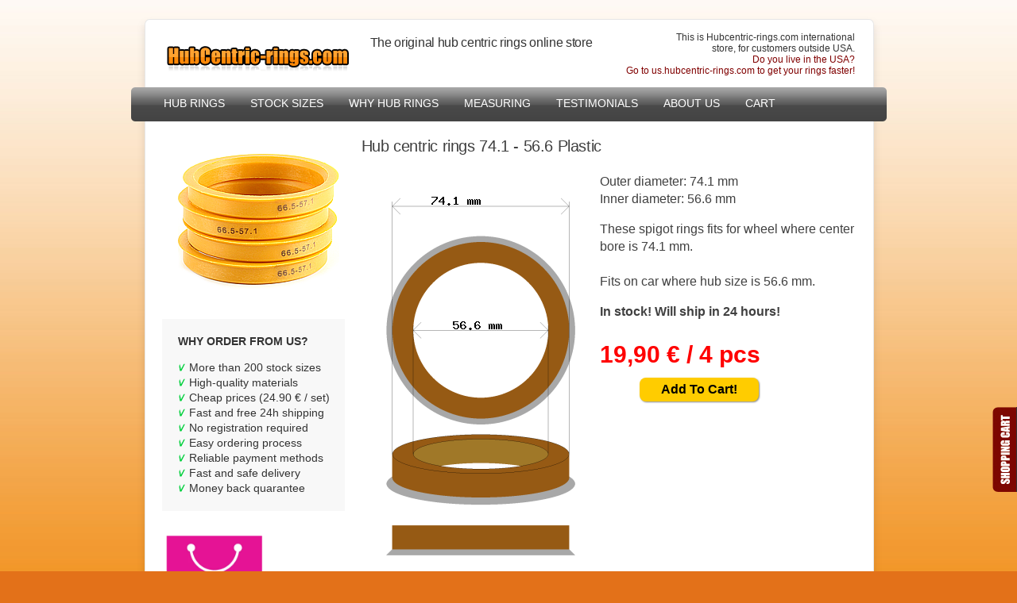

--- FILE ---
content_type: text/html; charset=utf-8
request_url: https://www.hubcentric-rings.com/en/size-74.1-56.6/
body_size: 3442
content:
<!DOCTYPE html PUBLIC "-//W3C//DTD XHTML 1.1//EN"
		 "http://www.w3.org/TR/xhtml11/DTD/xhtml11.dtd">
<html xmlns="http://www.w3.org/1999/xhtml" xml:lang="en">
	<head>
		<meta http-equiv="content-type" content="text/html; charset=utf-8" />
		<meta name="author" content="Frontside Oy" />
		<meta name="keywords" content="" />
		<meta name="description" content="" />
		<meta name="google-site-verification" content="Ft37b1uokfD9C_Fz5endYQjdoldxUZTIBXaYGwvDZiQ" />
		<script src="/fsdd/fsdd_js/jquery.js" type="text/javascript"></script>
		<!--<script type="text/javascript" src="/fsdd/fsdd_js/curvycorners.js"></script>-->

				<title>spigot rings - 74.1 mm -> 56.6 mm - HubCentric-Rings.com</title>
		<style type="text/css">
			@import url('https://www.hubcentric-rings.com/css/site_styles.css');

.rounded {
  -webkit-border-radius: 6px;
  -moz-border-radius: 6px;
}
		</style>

		<script type="text/javascript">
		 $(document).ready(function()
		 {
			$('#reunapala').mouseenter(function()
			{
				$('#reunapala').clearQueue();
				$('#reunapala').animate( {right:0},150 );
			 	//$('#reunapala').addClass('open');
			});
			$('#reunapala').mouseleave(function()
			{
				$('#reunapala').delay(5000).animate( {right:'-200px'},150 );
				//$('#reunapala').removeClass('open');
			});
			$('#reunapala.open').delay(5000).animate( {right:'-200px'},150 );

		});
		</script>
				<link rel="shortcut icon" href="images/hubcentric-rings/ulkoasu/favicon.png" />
        <script>
                        // GA pixel
                (function(i,s,o,g,r,a,m){i['GoogleAnalyticsObject']=r;i[r]=i[r]||function(){
                (i[r].q=i[r].q||[]).push(arguments)},i[r].l=1*new Date();a=s.createElement(o),
                m=s.getElementsByTagName(o)[0];a.async=1;a.src=g;m.parentNode.insertBefore(a,m)
                })(window,document,'script','//www.google-analytics.com/analytics.js','ga');
                ga('create', 'UA-19264632-1', 'www.hubcentric-rings.com');
                ga('send', 'pageview');
                        </script>
        	</head>
	<body>
		
	<div id="reunapala" ><a href="https://www.hubcentric-rings.com/en/ostoskori/"><img id="reunapalanappi" src="/images/hubcentric-rings/ulkoasu/shopping_cart.png" alt="Ostoskoriin"></a><div style='padding:10px;'>SHOPPING CART:<br><br>Cart is empty</div>
</div>
			<div id="container">
				<!--<div id="header" 				</div>-->
				<div id="header">
					<a href="https://www.hubcentric-rings.com/en/" id="logo"><img src="/images/hubcentric-rings/ulkoasu/logo_hubcentric.png"></a>
					<div id="slogan">The original hub centric rings online store</div>


						<div style="position:absolute;font-size:12px;right:40px;text-align:right; width:400px;">
						<!--<div id="flag" style="float:right;padding-left:10px;widht:100px;height:100px;">
							Free shipping in<br />
							<script type="text/javascript"src="https://www.seocentro.com/geo/geocf.pl"></script>
						</div>-->
						<!--<img src="http://us.hubcentric-rings.com/images/hubcentric-rings/ulkoasu/usa_flag.jpg" style='float:right;padding-left:10px;'/>-->
						This is Hubcentric-rings.com international<br /> store, for customers outside USA.<br />
						<a href="https://us.hubcentric-rings.com">Do you live in the USA?<br />Go to us.hubcentric-rings.com to get your rings faster!</a></div>



</div>

				<div id="navi">


					<ul class='nav current0'><li><a href='https://www.hubcentric-rings.com/en/'>Hub Rings</a></li><li><a href='https://www.hubcentric-rings.com/en/sizes/'>Stock sizes</a></li><li><a href='https://www.hubcentric-rings.com/en/why_hub_centric_rings/'>Why hub rings</a></li><li><a href='https://www.hubcentric-rings.com/en/how_to_install_hub_centric_rings/'>Measuring</a></li><li><a href='https://www.hubcentric-rings.com/en/testimonials_about_hub_centric_rings/'>Testimonials</a></li><li><a href='https://www.hubcentric-rings.com/en/contact_form/'>About Us</a></li><li><a href='https://www.hubcentric-rings.com/en/ostoskori/'>Cart</a></li></ul>					</div>
				<div id = "keskiosa">
					<div id="content">
	<!--<div style="width:100px; float:right;">
			<script src="http://connect.facebook.net/fi_FI/all.js#xfbml=1"></script><fb:like href="https://www.hubcentric-rings.com/en/size-74.1-56.6/" layout="button_count" width="120" action="recommend"></fb:like>
	</div>-->
	<h1>Hub centric rings 74.1 - 56.6 Plastic</h1><img src="/hubringimage.php?outer=74.1&inner=56.6" style="float:left" alt="hubcentric 74.1-56.6">
<p>Outer diameter: 74.1 mm<br>Inner diameter: 56.6 mm<br></p><p>These spigot rings fits for wheel where center bore is 74.1 mm.<br><br>Fits on car where hub size is 56.6 mm.</p><p><b>In stock! Will ship in 24 hours!</b></p>	<div class="vehinta">19,90 € / 4 pcs</div>
	<form action="https://www.hubcentric-rings.com/en/ostoskori/" method="post" style="padding-left:20px;">
	<input type="hidden" name="formtitle" value="ostoskori" />
	<input type="hidden" name="qty" value="1" />
	<input type="hidden" name="tuoteid" value="923" >
	<input type="submit" value="Add To Cart!" name="Buy it nown" class="lisaysnappi" />
	</form>

	

	<div class="clearing"></div>
</div>

<div id="leftpanel">
	<div class="rounded white">
		<img src="/images/hubcentric-rings/ulkoasu/hub_centric_rings.png" alt="hub centric rings">
	</div>

	<div class="boksi">
			<div class="boksin_content">
		<p><strong>WHY ORDER FROM US?<br></strong></p>
<p><img src="/images/taskulamput/ulkoasu/tick.png" alt="" width="10" height="10"> More than 200 stock sizes<br><img style="border: 0px initial initial;" src="/images/taskulamput/ulkoasu/tick.png" alt="" width="10" height="10"> <span id="result_box" class="short_text" lang="en"><span class="hps" title="Katso vaihtoehtoiset käännökset napsauttamalla">High-quality</span> materials</span><br><img style="border: 0px initial initial;" src="/images/taskulamput/ulkoasu/tick.png" alt="" width="10" height="10"> Cheap prices (24.90 € / set)<br><img style="border: 0px initial initial;" src="/images/taskulamput/ulkoasu/tick.png" alt="" width="10" height="10"> Fast and free 24h shipping<br><img style="border: 0px initial initial;" src="/images/taskulamput/ulkoasu/tick.png" alt="" width="10" height="10"> No registration required<br><img style="border: 0px initial initial;" src="/images/taskulamput/ulkoasu/tick.png" alt="" width="10" height="10"> Easy ordering process<br><img style="border: 0px initial initial;" src="/images/taskulamput/ulkoasu/tick.png" alt="" width="10" height="10"> Reliable payment methods<br><img style="border: 0px initial initial;" src="/images/taskulamput/ulkoasu/tick.png" alt="" width="10" height="10"> Fast and safe delivery<br><img style="border: 0px initial initial;" src="/images/taskulamput/ulkoasu/tick.png" alt="" width="10" height="10"> Money back quarantee</p>			</div>
	</div>

	<div id="verkkomaksut">
		<p><img src="https://www.paytrail.com/hs-fs/hubfs/Logot-Kayttoonotto/Paytrail-banneri-pysty-pankit-visa-mastercard-mobilepay-walley.png?width=322&amp;name=Paytrail-banneri-pysty-pankit-visa-mastercard-mobilepay-walley.png" style="margin-top: 10px; width: 80%;"></p>	</div>

	<div class="boksi">
			<div class="boksin_content">
		<p><strong>DEALER INFORMATION:</strong></p>
<p>Frontside Ltd</p>
<p><span style="font-weight: bold;">Warehouse location:</span></p>
<p><span style="color: #222222; font-family: arial, sans-serif;">Panimokatu 1<br>20760 Piispanristi</span><br>FINLAND</p>			</div>
	</div>

		<img src="/images/hubcentric-rings/ulkoasu/guarantee2.png" alt="Money back guarantee" style="padding:12px 0px;">




	<style type="text/css">
		div.likeboxwrap {
		width:186px;
		height:361px;
		overflow:hidden;
		}

		div.likeboxwrap iframe {margin:-1px;}
	</style>

		<div class="likeboxwrap">
				<script src="http://connect.facebook.net/en_US/all.js#xfbml=1"></script><fb:like-box href="https://www.facebook.com/pages/Hubcentric-Ringscom/204145842929841" width="188" height="363"show_faces="true" stream="false" connections="15" header="false"></fb:like-box>
		</div>
<div class="clearing"></div>
</div>
					<div id="subfooter">
						<hr>
						<div id="subfooter_linkit">
						© 2026 Frontside Ltd / HubCentric-Rings.com | ID: 2246275-9

						</div>
					</div>
					<div class="clearing">

					</div>
				</div>
				<div id="alaosa">
				</div>
<br />
<div id="redirect-overlay" style="position:fixed;left:0;width:100%;top:0;height:100%;display:none;">

<div style="z-index:1000;position:absolute;left:100px;top:100px;background:white;width:700px;margin-left:-360px;
left:50%;height:400px;margin-top:-210px;top:50%;border-radius:10px;padding:20px;box-shadow:0 0 100px 10px black;">
<h1 style="font-size:24px;font-weight:bold;">American Customer?</h1>
<p>We have a new online store for American customers. Orders from inside USA are shipped from Michigan, USA.</p>
<a href="https://us.hubcentric-rings.com/en/size-74.1-56.6/?src=intpopup" style="display:block;padding:10px;border-radius:5px;border:1px solid black;text-align:center;font-weight:bold; background:#9f9;">
Go to us.hubcentric-rings.com to get your rings faster!
</a>
<br />
<p>If you live outside USA, please select the international site. Orders are shipped from Europe.</p>
<a href="?confirm-international=true"  style="display:block;padding:10px;border-radius:5px;border:1px solid black;text-align:center;font-weight:bold; background:#9f9;">
I live outside USA and want to stay at International site.
</a>
<br />
<i>Best regards, Hubcentric-rings.com</i>
</div>
</div>


</body>
</html>


--- FILE ---
content_type: text/plain
request_url: https://www.google-analytics.com/j/collect?v=1&_v=j102&a=1518302713&t=pageview&_s=1&dl=https%3A%2F%2Fwww.hubcentric-rings.com%2Fen%2Fsize-74.1-56.6%2F&ul=en-us%40posix&dt=spigot%20rings%20-%2074.1%20mm%20-%3E%2056.6%20mm%20-%20HubCentric-Rings.com&sr=1280x720&vp=1280x720&_u=IEBAAAABAAAAACAAI~&jid=1032957965&gjid=1070022064&cid=1130200551.1769215554&tid=UA-19264632-1&_gid=1709504113.1769215554&_r=1&_slc=1&z=403471074
body_size: -453
content:
2,cG-P0PYJ6P7V8